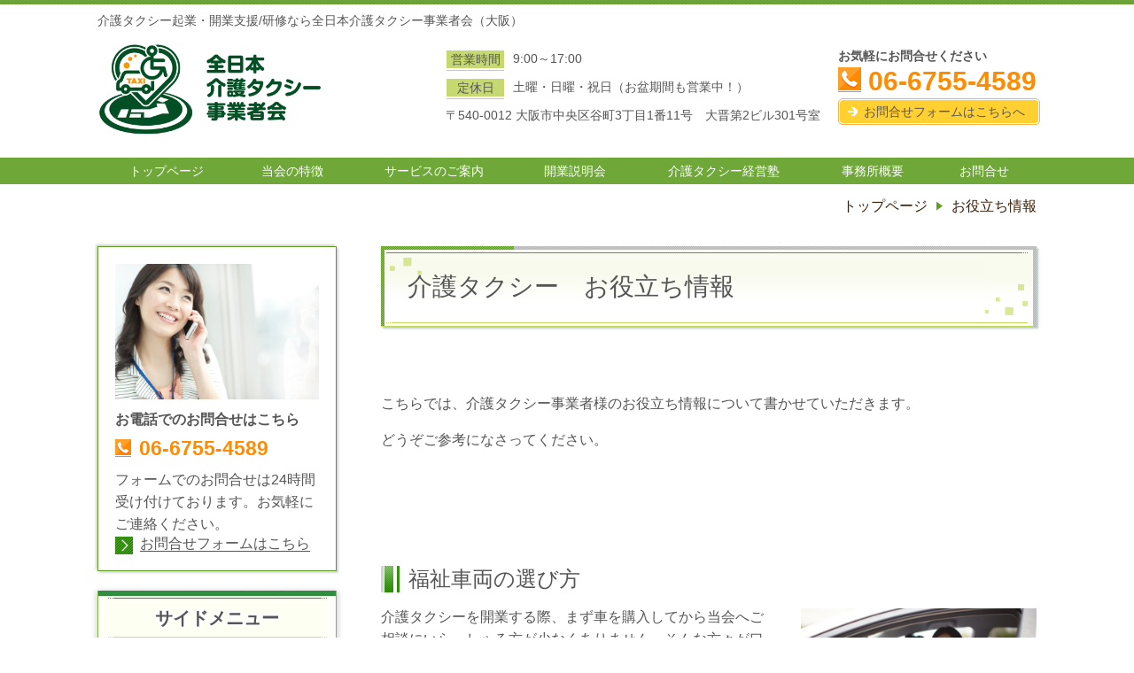

--- FILE ---
content_type: text/html; charset=utf-8
request_url: https://alljapan-caretaxi.jp/column
body_size: 42612
content:
<!DOCTYPE html> <?ra-page image-convert="no" g="SP" ?> <html lang="ja" prefix="og: http://ogp.me/ns#" class=""> <head> <meta charset="UTF-8"/> <meta name="keywords" content="介護タクシー,車両,補助金,助成金"/> <meta name="description" content="介護タクシー開業時の車の選び方や補助金･助成金の情報も掲載！全日本介護タクシー事業者会(大阪)は、介護･福祉タクシーの組合で、業界の情報を発信しています。"/> <meta property="og:site_name" content="介護タクシー起業・開業支援/研修 全日本介護タクシー事業者会（事務局：大阪）"/> <meta property="og:description" content="介護タクシー開業時の車の選び方や補助金･助成金の情報も掲載！全日本介護タクシー事業者会(大阪)は、介護･福祉タクシーの組合で、業界の情報を発信しています。"/> <meta property="og:title" content="介護タクシー車両選びや補助金などお役立ち情報掲載！"/> <meta property="og:type" content="article"/> <meta property="og:url" content="https://alljapan-caretaxi.jp/column"/> <link rel="canonical" href="https://alljapan-caretaxi.jp/column"/> <meta name="disparea" content="vga"/> <meta name="format-detection" content="telephone=no"/> <meta name="SKYPE_TOOLBAR" content="SKYPE_TOOLBAR_PARSER_COMPATIBLE"/> <title>介護タクシー車両選びや補助金などお役立ち情報掲載！</title> <link rel="stylesheet" type="text/css" href="/_master/acre/themes/033B-L25/pc/theme.css?1749795717"/> <script async src="https://www.googletagmanager.com/gtag/js?id=G-44GME2X52X"></script> <script>
  window.dataLayer = window.dataLayer || [];
  function gtag(){dataLayer.push(arguments);}
  gtag('js', new Date());

  gtag('config', 'G-44GME2X52X');
</script> <noscript> <link rel="stylesheet" href="/cms_v2/_master/acre/common/css/noscript.css"> </noscript> </head> <body class="mod-body"> <div class="area-all"> <a id="top"></a> <header class="area-header" data-cms-parts-group=""> <div class="area-header-inner"> </div> <div class="area-header-inner2"> <div> <div class="t0-b-headerCombi-bPlacer"> <header class="t0-b-headerCombi"><span><span><span></span></span></span> <div class="t0-b-headerCombi__hd"><span><span><span></span></span></span> <p>介護タクシー起業・開業支援/研修なら全日本介護タクシー事業者会（大阪）</p> </div> <div class="t0-b-headerCombi__bd"><div><span><span><span></span></span></span> <div class="t0-b-headerCombi__col1"><span><span><span></span></span></span><div class="outerHtml"><div class="ex-topSpacingTweak-up-1s"> <div class="t0-b-headerUnit-siteName2-bPlacer"> <div class="t0-b-headerUnit-siteName2 t0-b-headerUnit-siteName2--width-"> <div class="t0-b-headerUnit-siteName2__bd"> <a href="/" target=""> <img src="/_p/acre/12818/images/pc/617266e0.jpg" alt="全日本介護タクシー事業者会"> </a> </div> </div></div> </div> </div></div> <div class="t0-b-headerCombi__col2"><span><span><span></span></span></span><div class="outerHtml"><div class="ex-topSpacingTweak-down-1s"> <div class="t0-b-headerUnit-labeledList-bPlacer"> <div class="t0-b-headerUnit-labeledList"><table> <tr> <th><span><span><span></span></span></span><div>営業時間</div></th> <td><div><span>9:00～17:00</span></div></td> </tr> </table></div> </div> </div> <div> <div class="t0-b-headerUnit-labeledList-bPlacer"> <div class="t0-b-headerUnit-labeledList"><table> <tr> <th><span><span><span></span></span></span><div>定休日</div></th> <td><div>土曜・日曜・祝日（お盆期間も営業中！）</div></td> </tr> </table></div> </div> </div> <div> <div class="t0-b-headerUnit-text-bPlacer"> <div class="t0-b-headerUnit-text"> <p>〒540-0012 大阪市中央区谷町3丁目1番11号　大晋第2ビル301号室</p> </div> </div> </div> </div></div> <div class="t0-b-headerCombi__col3"><span><span><span></span></span></span><div class="outerHtml"><div> <div class="t0-b-headerUnit-text-bPlacer"> <div class="t0-b-headerUnit-text"> <p><span style="font-size:14px"><strong>お気軽にお問合せください　　</strong></span></p> </div> </div> </div> <div class="ex-topSpacingTweak-up-1s"> <div class="t0-b-headerUnit-contact-tel-bPlacer"><div class="t0-b-headerUnit-contact-tel t0-b-headerUnit-contact-tel--size-2"> <div class="t0-b-headerUnit-contact-tel__bd"><span class="t0-b-headerUnit-contact-tel__tel"></span><span>06-6755-4589</span> </div><span></span> </div></div> </div> <div> <div class="t0-b-headerUnit-contact-navB2-bPlacer"><div class="t0-b-headerUnit-contact-navB2"><span><span><span></span></span></span> <a href="/contact" target=""> <div></div> <p>お問合せフォームはこちらへ</p> </a> </div></div> </div> </div></div> </div></div> </header> </div> </div> </div> <div class="area-header-inner3"> </div> <div class="area-header-inner4"> <div> <div class="t0-b-headerMenu5-bPlacer"> <div class="t0-b-headerMenu5"> <span><span><span></span></span></span> <input type="checkbox" id="t0-b-headerMenu5__panel" class="on-off"> <label for="t0-b-headerMenu5__panel">MENU</label> <div> <span><span><span></span></span></span> <ul> <li class="t0-b-headerMenu__item "> <span><span><span><span></span></span></span></span> <a href="/" target=""> <div> <span>トップページ</span> </div> </a> </li> <li class="t0-b-headerMenu__item "> <span><span><span><span></span></span></span></span> <a href="/feature" target=""> <div> <span>当会の特徴</span> </div> </a> </li> <li class="t0-b-headerMenu__item "> <span><span><span><span></span></span></span></span> <a href="/service" target=""> <div> <span>サービスのご案内</span> </div> </a> </li> <li class="t0-b-headerMenu__item "> <span><span><span><span></span></span></span></span> <a href="/16734046487954" target=""> <div> <span>開業説明会</span> </div> </a> </li> <li class="t0-b-headerMenu__item "> <span><span><span><span></span></span></span></span> <a href="/17160978725047" target=""> <div> <span>介護タクシー経営塾</span> </div> </a> </li> <li class="t0-b-headerMenu__item "> <span><span><span><span></span></span></span></span> <a href="/access" target=""> <div> <span>事務所概要</span> </div> </a> </li> <li class="t0-b-headerMenu__item "> <span><span><span><span></span></span></span></span> <a href="/contact" target=""> <div> <span>お問合せ</span> </div> </a> </li> </ul> </div> </div> </div> </div> <div class="mod-part-topicpath"> <div class="b-breadcrumbs-bPlacer"> <div class="b-breadcrumbs b-breadcrumbs--inHeader b-breadcrumbs--align-"><div><div> <span class="b-breadcrumbs__item" itemprop="itemListElement" itemscope itemtype="http://schema.org/ListItem"><a href="https://alljapan-caretaxi.jp/" itemprop="item"><span itemprop="name">トップページ</span></a><meta itemprop="position" content="1"/></span><span class="b-breadcrumbs__item" itemprop="itemListElement" itemscope itemtype="http://schema.org/ListItem"><a href="https://alljapan-caretaxi.jp/column" itemprop="item"><em><span itemprop="name">お役立ち情報</span></em></a><meta itemprop="position" content="2"/></span> </div></div></div> </div> </div> </div> <div class="area-header-inner5"> </div> </header> <div class="area-container"> <div class="area-main" data-cms-parts-group=""> <div class="area-main-inner"> </div> <div class="area-main-inner2"> <div> <div class="t0-b-frameTransparency-bPlacer"> <div class="t0-b-frameTransparency"> <div class="t0-b-frameTransparency__hd outerHtml"><div class="ex-leftSpacingTweak-"> <div class="t0-b-lv1H-mainH-bPlacer"> <div class="t0-b-lv1H-mainH t0-b-lv1H-mainH--align-"><span><span><span></span></span></span> <h1 class="t0-b-lv1H-mainH__bd">介護タクシー　お役立ち情報</h1> </div> </div> </div> </div> </div> </div> </div> <div> <div class="t0-b-frame-bPlacer"> <div class="t0-b-frame"> <div class="t0-b-frame__bd"><span><span><span></span></span></span> <div class="t0-b-twoColsMedia t0-b-twoColsMedia--colW-m t0-b-twoColsMedia--imgR ex-imageFloat"> <div class="t0-b-twoColsMedia__div t0-b-twoColsMedia--spacing-4s"> <div class="t0-b-twoColsMedia__row1col2"> <div class="outerHtml"><div class="ex-leftSpacingTweak-"> <div class="t0-b-wysiwyg-bPlacer"> <div class="t0-b-wysiwyg" data-height-part=""> <p>こちらでは、介護タクシー事業者様のお役立ち情報について書かせていただきます。</p> <p>どうぞご参考になさってください。</p> <p>&nbsp;</p> </div> </div> </div> </div> </div> <div class="clearfix"></div></div> </div> </div> </div> </div> </div> <div> <div class="t0-b-frame-bPlacer"> <div class="t0-b-frame"> <div class="t0-b-frame__hd outerHtml"><div class="ex-leftSpacingTweak-"> <div class="t0-b-lv2H-bPlacer"> <div class="t0-b-lv2H t0-b-lv2H--align- t0-b-lv2H--size-" data-height-part=""><span><span><span></span></span></span><div> <div class="t0-b-lv2H__iconPlacer"><span class="t0-b-lv2H__icon"></span></div> <h2>福祉車両の選び方</h2> </div></div> </div> </div> </div> <div class="t0-b-frame__bd"><span><span><span></span></span></span> <div class="t0-b-twoColsMedia t0-b-twoColsMedia--colW-m t0-b-twoColsMedia--imgR ex-imageFloat ex-spLayout__horizon"> <div class="t0-b-twoColsMedia__div t0-b-twoColsMedia--spacing-4s"> <div class="t0-b-twoColsMedia__row1col1 outerHtml"><div> <div class="t0-b-media-bPlacer"> <div class="t0-b-media" data-height-part=""> <div class="t0-b-media__media"> <span></span> <img src="/_p/acre/12818/images/pc/b44e72f2.jpg"> </div> </div> </div> </div> </div> <div class="t0-b-twoColsMedia__row1col2"> <div class="outerHtml"><div class="ex-leftSpacingTweak-"> <div class="t0-b-wysiwyg-bPlacer"> <div class="t0-b-wysiwyg" data-height-part=""> <p>介護タクシーを開業する際、まず車を購入してから当会へご相談にいらっしゃる方が少なくありません。そんな方々が口にするのは、「もっと早くこちらに相談しておけば良かった&hellip;」という後悔の言葉です。車を選ぶ際には、絶対に落としてはいけないポイントがあります！無料相談にお越しいただいた方に、丁寧にご説明しますよ！</p> <p>ご相談は、ぜひ車の「購入前」にお越しください！！</p> <p>&nbsp;</p> </div> </div> </div> </div> </div> <div class="clearfix"></div></div> </div> </div> </div> </div> </div> <div class="ex-topSpacingTweak-up-5s"> <div class="t0-b-frame-bPlacer"> <div class="t0-b-frame"> <div class="t0-b-frame__hd outerHtml"><div class="ex-leftSpacingTweak-"> <div class="t0-b-lv2H-bPlacer"> <div class="t0-b-lv2H t0-b-lv2H--align- t0-b-lv2H--size-" data-height-part=""><span><span><span></span></span></span><div> <div class="t0-b-lv2H__iconPlacer"><span class="t0-b-lv2H__icon"></span></div> <h2>おすすめの補助金</h2> </div></div> </div> </div> </div> <div class="t0-b-frame__bd"><span><span><span></span></span></span> <div class="t0-b-twoColsMedia t0-b-twoColsMedia--colW-m t0-b-twoColsMedia--imgR ex-imageFloat ex-spLayout__horizon"> <div class="t0-b-twoColsMedia__div t0-b-twoColsMedia--spacing-4s"> <div class="t0-b-twoColsMedia__row1col1 outerHtml"><div> <div class="t0-b-media-bPlacer"> <div class="t0-b-media" data-height-part=""> <div class="t0-b-media__media"> <span></span> <img src="/_p/acre/12818/images/pc/4afd8271.JPG"> </div> </div> </div> </div> </div> <div class="t0-b-twoColsMedia__row1col2"> <div class="outerHtml"><div class="ex-leftSpacingTweak-"> <div class="t0-b-wysiwyg-bPlacer"> <div class="t0-b-wysiwyg" data-height-part=""> <p>介護タクシー事業者様におすすめの補助金が、国土交通省や中小企業庁などから公募されています。情報が入り次第、当会のFacebookで情報を公開していきたいと思います。</p> <p>よろしければ、Facebookも、ちょこちょこチェックしてくださいね。</p> <p>&nbsp;</p> <p>　<strong><a href="http://alljapan-caretaxi.jp/15804528278234">『新車購入補助金』を見る</a></strong></p> <p>　<strong><a href="http://alljapan-caretaxi.jp/15838989424009">『小規模事業者持続化補助金』を見る</a></strong></p> </div> </div> </div> </div> </div> <div class="clearfix"></div></div> </div> </div> </div> </div> </div> <div class="ex-topSpacingTweak-up-5s"> <div class="t0-b-frame-bPlacer"> <div class="t0-b-frame"> <div class="t0-b-frame__hd outerHtml"><div class="ex-leftSpacingTweak-"> <div class="t0-b-lv2H-bPlacer"> <div class="t0-b-lv2H t0-b-lv2H--align- t0-b-lv2H--size-" data-height-part=""><span><span><span></span></span></span><div> <div class="t0-b-lv2H__iconPlacer"><span class="t0-b-lv2H__icon"></span></div> <h2>法改正のお知らせ</h2> </div></div> </div> </div> </div> <div class="t0-b-frame__bd"><span><span><span></span></span></span> <div class="t0-b-twoColsMedia t0-b-twoColsMedia--colW-m t0-b-twoColsMedia--imgR ex-imageFloat ex-spLayout__horizon"> <div class="t0-b-twoColsMedia__div t0-b-twoColsMedia--spacing-4s"> <div class="t0-b-twoColsMedia__row1col1 outerHtml"><div> <div class="t0-b-media-bPlacer"> <div class="t0-b-media" data-height-part=""> <div class="t0-b-media__media"> <span></span> <img src="/_p/acre/12818/images/pc/1e45fdd7.jpg"> </div> </div> </div> </div> </div> <div class="t0-b-twoColsMedia__row1col2"> <div class="outerHtml"><div class="ex-leftSpacingTweak-"> <div class="t0-b-wysiwyg-bPlacer"> <div class="t0-b-wysiwyg" data-height-part=""> <p>標準運送約款の改訂や、自動認可運賃の変更など、介護タクシー事業者が知っておくべき法改正があれば、当会の会員様にはLINEやメール等でお知らせをしております。会員様以外の方へは、当会のFacebookでお知らせしています。</p> <p>「知らなかった&hellip;」は通用しません！プロとして、必要な情報は、自分で取りにいく姿勢が大切ですよね！</p> <p>当会を賢くご利用ください。</p> <p>&nbsp;</p> </div> </div> </div> </div> </div> <div class="clearfix"></div></div> </div> </div> </div> </div> </div> <div> <div class="t0-b-articleDecoration-bPlacer"> <div class="t0-b-articleDecoration t0-b-articleDecoration--colSpacing-l"> <span><span><span></span></span></span> <div class="t0-b-articleDecoration__hd outerHtml"><div> <div class="t0-b-lv4H2-bPlacer"> <div class="t0-b-lv4H2 t0-b-lv4H2--align- t0-b-lv4H2--size-" data-height-part=""><span><span><span></span></span></span> <div class="t0-b-lv4H2__box"> <div class="t0-b-lv4H2__bd"><span><span><span></span></span></span> <h4><span style="font-size:22px"><span style="font-size:24px">以下のページもご覧ください</span></span></h4> </div> </div> </div> </div> </div> </div> <div class="t0-b-articleDecoration__bd" data-auto-height> <div class="t0-b-articleDecoration__row"> <div class="t0-b-articleDecoration__col"> <div class="t0-b-articleDecoration__box" data-height-group="1"> <span><span><span></span></span></span> <div class="t0-b-articleDecoration__hd-h t0-b-articleDecoration__hd-h--size-"> <span><span><span></span></span></span> <h4 class="t0-b-articleDecoration--align-">サービスのご案内</h4> </div> <div class="outerHtml"></div> <div class="t0-b-twoColsMedia t0-b-twoColsMedia--colW-l t0-b-twoColsMedia--imgR ex-imageFloat ex-spLayout__vertical"> <div class="t0-b-twoColsMedia__div t0-b-twoColsMedia--spacing-4s"> <div class="t0-b-twoColsMedia__row1col1" data-height-group="2"> <div class="outerHtml"><div> <div class="t0-b-media-bPlacer"> <div class="t0-b-media" data-height-part=""> <div class="t0-b-media__media"> <span></span> <img src="/_p/acre/12818/images/pc/2a363b13.jpg"> </div> </div> </div> </div> </div> </div> <div class="t0-b-twoColsMedia__row1col2" data-height-group="3"> <div class="outerHtml"><div class="ex-leftSpacingTweak-"> <div class="t0-b-wysiwyg-bPlacer"> <div class="t0-b-wysiwyg" data-height-part=""> <p>当会のサービスについてご紹介しております。</p> </div> </div> </div> <div> <div class="t0-b-navBItem2-bPlacer"> <div class="t0-b-navBItem2 t0-b-navBItem2--size-2 t0-b-navBItem2--width-m t0-b-navBItem2--align-c" data-height-part=""> <a href="/service" target=""> <div class="t0-b-navBItem2__inner"><span><span><span></span></span></span> <div>詳細はこちらへ</div> </div> </a> </div> </div> </div> </div> </div> <div class="clearfix"></div> </div> </div> <div class="outerHtml"></div> </div> </div> <div class="t0-b-articleDecoration__col"> <div data-switchable-key="contents.8.switchable" class="t0-b-articleDecoration__box" data-height-group="1"> <span><span><span></span></span></span> <div class="t0-b-articleDecoration__hd-h t0-b-articleDecoration__hd-h--size-"> <span><span><span></span></span></span> <h4 class="t0-b-articleDecoration--align-">事務所概要</h4> </div> <div class="outerHtml"></div> <div class="t0-b-twoColsMedia t0-b-twoColsMedia--colW-l t0-b-twoColsMedia--imgR ex-imageFloat ex-spLayout__vertical"> <div class="t0-b-twoColsMedia__div t0-b-twoColsMedia--spacing-4s"> <div class="t0-b-twoColsMedia__row1col1" data-height-group="2"> <div class="outerHtml"><div> <div class="t0-b-media-bPlacer"> <div class="t0-b-media" data-height-part=""> <div class="t0-b-media__media"> <span></span> <img src="/_p/acre/12818/images/pc/da6e339f.jpg"> </div> </div> </div> </div> </div> </div> <div class="t0-b-twoColsMedia__row1col2" data-height-group="3"> <div class="outerHtml"><div class="ex-leftSpacingTweak-"> <div class="t0-b-wysiwyg-bPlacer"> <div class="t0-b-wysiwyg" data-height-part=""> <p>当会の概要とアクセスマップを掲載しております。</p> </div> </div> </div> <div> <div class="t0-b-navBItem2-bPlacer"> <div class="t0-b-navBItem2 t0-b-navBItem2--size-2 t0-b-navBItem2--width-m t0-b-navBItem2--align-c" data-height-part=""> <a href="/access" target=""> <div class="t0-b-navBItem2__inner"><span><span><span></span></span></span> <div>詳細はこちらへ</div> </div> </a> </div> </div> </div> </div> </div> <div class="clearfix"></div> </div> </div> <div class="outerHtml"></div> </div> </div> </div> </div> </div> </div> </div> <div> <div class="t0-b-articleDecoration-bPlacer"> <div class="t0-b-articleDecoration t0-b-articleDecoration--colSpacing-l"> <span><span><span></span></span></span> <div class="t0-b-articleDecoration__hd outerHtml"></div> <div class="t0-b-articleDecoration__bd" data-auto-height> <div class="t0-b-articleDecoration__row"> <div class="t0-b-articleDecoration__col"> <div class="t0-b-articleDecoration__box" data-height-group="1"> <span><span><span></span></span></span> <div class="t0-b-articleDecoration__hd-h t0-b-articleDecoration__hd-h--size-"> <span><span><span></span></span></span> <h4 class="t0-b-articleDecoration--align-">｢介護タクシー経営塾｣</h4> </div> <div class="outerHtml"></div> <div class="t0-b-twoColsMedia t0-b-twoColsMedia--colW-l t0-b-twoColsMedia--imgR ex-imageFloat ex-spLayout__vertical"> <div class="t0-b-twoColsMedia__div t0-b-twoColsMedia--spacing-4s"> <div class="t0-b-twoColsMedia__row1col1" data-height-group="2"> <div class="outerHtml"><div> <div class="t0-b-media-bPlacer"> <div class="t0-b-media" data-height-part=""> <div class="t0-b-media__media"> <span></span> <img src="/_p/acre/12818/images/pc/45a7bffe.jpg"> </div> </div> </div> </div> </div> </div> <div class="t0-b-twoColsMedia__row1col2" data-height-group="3"> <div class="outerHtml"><div class="ex-leftSpacingTweak-"> <div class="t0-b-wysiwyg-bPlacer"> <div class="t0-b-wysiwyg" data-height-part=""> <p>介護タクシー開業の強い味方！初心者向けスクールをご紹介</p> </div> </div> </div> <div> <div class="t0-b-navBItem2-bPlacer"> <div class="t0-b-navBItem2 t0-b-navBItem2--size-2 t0-b-navBItem2--width-m t0-b-navBItem2--align-c" data-height-part=""> <a href="/17160978725047" target=""> <div class="t0-b-navBItem2__inner"><span><span><span></span></span></span> <div>詳細はこちらへ</div> </div> </a> </div> </div> </div> </div> </div> <div class="clearfix"></div> </div> </div> <div class="outerHtml"></div> </div> </div> <div class="t0-b-articleDecoration__col"> <div data-switchable-key="contents.8.switchable" class="t0-b-articleDecoration__box" data-height-group="1"> <span><span><span></span></span></span> <div class="t0-b-articleDecoration__hd-h t0-b-articleDecoration__hd-h--size-"> <span><span><span></span></span></span> <h4 class="t0-b-articleDecoration--align-">会員特典</h4> </div> <div class="outerHtml"></div> <div class="t0-b-twoColsMedia t0-b-twoColsMedia--colW-l t0-b-twoColsMedia--imgR ex-imageFloat ex-spLayout__vertical"> <div class="t0-b-twoColsMedia__div t0-b-twoColsMedia--spacing-4s"> <div class="t0-b-twoColsMedia__row1col1" data-height-group="2"> <div class="outerHtml"><div> <div class="t0-b-media-bPlacer"> <div class="t0-b-media" data-height-part=""> <div class="t0-b-media__media"> <span></span> <img src="/_p/acre/12818/images/pc/c1cd1e9e.jpg"> </div> </div> </div> </div> </div> </div> <div class="t0-b-twoColsMedia__row1col2" data-height-group="3"> <div class="outerHtml"><div class="ex-leftSpacingTweak-"> <div class="t0-b-wysiwyg-bPlacer"> <div class="t0-b-wysiwyg" data-height-part=""> <p>当会の会員様向けサービスをご紹介</p> </div> </div> </div> <div> <div class="t0-b-navBItem2-bPlacer"> <div class="t0-b-navBItem2 t0-b-navBItem2--size-2 t0-b-navBItem2--width-m t0-b-navBItem2--align-c" data-height-part=""> <a href="/16298758467451" target=""> <div class="t0-b-navBItem2__inner"><span><span><span></span></span></span> <div>詳細はこちらへ</div> </div> </a> </div> </div> </div> </div> </div> <div class="clearfix"></div> </div> </div> <div class="outerHtml"></div> </div> </div> </div> </div> </div> </div> </div> </div> <div class="area-main-inner3"> <div class="ex-topSpacingTweak-down-1s"> <div class="t0-b-frameWithHCaption-bPlacer"> <div class="t0-b-frameWithHCaption"><span><span><span></span></span></span> <div data-switchable-key="contents.1.switchable" class="t0-b-frameWithHCaption__hd t0-b-frameWithHCaption__hd--align- t0-b-frameWithHCaption__hd--size-"><span><span><span></span></span></span> <div class="t0-b-frameWithHCaption__hd-h"> <h3><span style="font-size:28px">お問合せ・ご相談はこちら</span></h3> </div> </div> <div class="t0-b-frameWithHCaption__bd"><span><span><span></span></span></span> <div class="t0-b-twoColsMedia t0-b-twoColsMedia--colW-l t0-b-twoColsMedia--imgL ex-spLayout__vertical"> <div class="t0-b-twoColsMedia__div t0-b-twoColsMedia--spacing-4s"> <div class="t0-b-twoColsMedia__row1col1 outerHtml"><div class="ex-topSpacingTweak-up-1s"> <div class=" t0-b-media-bPlacer "> <div class="t0-b-media t0-b-media--width-m" data-height-part=""> <div class="t0-b-media__media"> <span></span> <img src="/_p/acre/12818/images/pc/3ba9b794.png"> </div> </div> </div> </div> </div> <div class="t0-b-twoColsMedia__row1col2"> <div class="outerHtml"><div class="ex-topSpacingTweak-up-1s"> <div class=" t0-b-iconText-tel-bPlacer "> <div class="t0-b-iconText-tel t0-b-iconText-tel--size-3 t0-b-iconText-tel--align-" data-height-part=""> <div class="t0-b-iconText-tel__wrap"> <p><strong>お電話でのお問合せはこちら</strong></p> <div> <div class="t0-b-iconText-tel__bd"><span class="t0-b-iconText-tel__icon t0-b-iconText-tel__tel"></span><span>06-6755-4589</span> </div><span></span> </div> </div> </div> </div> </div> <div class="ex-topSpacingTweak-up-3s"> <div class=" t0-b-labeledList2-bPlacer "> <div class="t0-b-labeledList2" data-height-part=""> <table><tr><th><span><span><span></span></span></span> <div><span style="font-size:14px">営業時間</span></div> </th> <td> <div>9:00～17:00</div> </td></tr></table> </div> </div> </div> <div class="ex-topSpacingTweak-up-1s"> <div class=" t0-b-labeledList2-bPlacer "> <div class="t0-b-labeledList2" data-height-part=""> <table><tr><th><span><span><span></span></span></span> <div><span style="font-size:14px">定休日</span></div> </th> <td> <div>土曜・日曜・祝日</div> </td></tr></table> </div> </div> </div> <div class="ex-topSpacingTweak-down-1s"> <div class=" t0-b-navBItem-bPlacer "> <div class="t0-b-navBItem t0-b-navBItem--size-2 t0-b-navBItem--width- t0-b-navBItem--align-" style="width:85%;" data-height-part=""> <a href="/contact" target=""> <div class="t0-b-navBItem__inner"><span><span><span></span></span></span> <div>お問合せフォームはこちらへ</div> </div> </a> </div> </div> </div> </div> </div> <div class="clearfix"></div></div> </div> </div> </div> </div> </div> <div class="ex-topSpacingTweak-up-7s"> <div class=" t0-b-goToTop-bPlacer "> <div class="t0-b-goToTop"> <a href="#top"> <div>トップへ</div> </a> </div> </div> </div> </div> <div class="area-main-inner4"> </div> </div> <div class="area-sub" data-cms-parts-group=""> <div class="area-sub-inner"> <div> <div class="t0-b-sideBox-bPlacer"> <div class="t0-b-sideBox"><span><span><span></span></span></span> <div class="t0-b-sideBox__bd"><span><span><span></span></span></span><div class="outerHtml"><div> <div class="t0-b-sideBoxMedia-bPlacer"> <div class="t0-b-sideBoxMedia t0-b-sideBoxMedia--width-"> <div class="t0-b-sideBoxMedia__main"><span><span><span></span></span></span> <img src="/_p/acre/12818/images/pc/e6f07fc0.png"> </div> </div> </div> </div> <div> <div class="t0-b-sideBoxTextStrong-bPlacer"> <p class="t0-b-sideBoxTextStrong">お電話でのお問合せはこちら</p> </div> </div> <div> <div class="t0-b-sideBoxIconText-tel-bPlacer"> <div class="t0-b-sideBoxIconText-tel"> <div> <div class="t0-b-sideBoxIconText-tel__bd"> <span class="t0-b-sideBoxIconText-tel__icon t0-b-sideBoxIconText-tel__tel"></span> <span>06-6755-4589</span> </div> </div> </div> </div> </div> <div> <div class="t0-b-sideBoxText-bPlacer"> <p class="t0-b-sideBoxText">フォームでのお問合せは24時間受け付けております。お気軽にご連絡ください。</p> </div> </div> <div class="ex-topSpacingTweak-up-3s"> <div class="t0-b-sideNavItem-bPlacer"> <div class="t0-b-sideNavItem"> <a href="/contact" target=""> <div class="t0-b-sideNavItem__inner"> <span></span> <div>お問合せフォームはこちら</div> </div> </a> </div> </div> </div> </div></div> </div> </div> </div> <div> <div class="b-sideMenu2-bPlacer"> <div class="b-sideMenu2"><span><span><span></span></span></span> <div class="b-sideMenu2__hd b-sideMenu2__hd--align-"><span><span><span></span></span></span> <h4>サイドメニュー</h4> </div> <input type="checkbox" id="b-sideMenu2__panel" class="on-off"> <label for="b-sideMenu2__panel">MENU</label> <div class="b-sideMenu2__bd"><span><span><span></span></span></span> <div class="b-sideMenu__list"><ul><li class="b-sideMenu__item " data-page="202255"><div class="b-sideMenu__item2"><span><span><span></span></span></span><div><a href="/"><span><span>トップページ</span></span></a></div></div></li><li class="b-sideMenu__item " data-page="202256"><div class="b-sideMenu__item2"><span><span><span></span></span></span><div><a href="/feature"><span><span>当会の特徴</span></span></a></div></div></li><li class="b-sideMenu__item " data-page="202257"><div class="b-sideMenu__item2"><span><span><span></span></span></span><div><a href="/service"><span><span>サービスのご案内</span></span></a></div></div></li><li class="b-sideMenu__item " data-page="202258"><div class="b-sideMenu__item2"><span><span><span></span></span></span><div><a href="/flow"><span><span>サービスの流れ</span></span></a></div></div></li><li class="b-sideMenu__item " data-page="302781"><div class="b-sideMenu__item2"><span><span><span></span></span></span><div><a href="/15541782117364"><span><span>介護タクシー開業の流れ</span></span></a></div></div></li><li class="b-sideMenu__item " data-page="555886"><div class="b-sideMenu__item2"><span><span><span></span></span></span><div><a href="/16303955936676"><span><span>介護タクシーの許可要件</span></span></a></div></div><div class="b-sideMenu__list"><ul><li class="b-sideMenu__item " data-page="557145"><div class="b-sideMenu__item2"><span><span><span></span></span></span><div><a href="/16306538875049"><span><span>介護タクシー許可要件の要点</span></span></a></div></div></li></ul></div></li><li class="b-sideMenu__item " data-page="555012"><div class="b-sideMenu__item2"><span><span><span></span></span></span><div><a href="/16300276525682"><span><span>介護タクシー許可申請書類</span></span></a></div></div></li><li class="b-sideMenu__item " data-page="950651"><div class="b-sideMenu__item2"><span><span><span></span></span></span><div><a href="/17160978725047"><span><span>介護タクシー経営塾（初心者向けスクール）</span></span></a></div></div><div class="b-sideMenu__list"><ul><li class="b-sideMenu__item " data-page="986792"><div class="b-sideMenu__item2"><span><span><span></span></span></span><div><a href="/17269665604561"><span><span>｢介護タクシー経営塾｣受講生の声</span></span></a></div></div></li></ul></div></li><li class="b-sideMenu__item " data-page="960380"><div class="b-sideMenu__item2"><span><span><span></span></span></span><div><a href="/17199238996713"><span><span>ケアタクシードライバー講習</span></span></a></div></div></li><li class="b-sideMenu__item " data-page="383271"><div class="b-sideMenu__item2"><span><span><span></span></span></span><div><a href="/15796668739194"><span><span>介護タクシー同乗研修</span></span></a></div></div></li><li class="b-sideMenu__item " data-page="202259"><div class="b-sideMenu__item2"><span><span><span></span></span></span><div><a href="/voice"><span><span>同乗研修お客さまの声</span></span></a></div></div></li><li class="b-sideMenu__item " data-page="803990"><div class="b-sideMenu__item2"><span><span><span></span></span></span><div><a href="/16650370195837"><span><span>介護タクシー同行営業サービス</span></span></a></div></div></li><li class="b-sideMenu__item " data-page="202260"><div class="b-sideMenu__item2"><span><span><span></span></span></span><div><a href="/case"><span><span>サービスの事例紹介</span></span></a></div></div></li><li class="b-sideMenu__item " data-page="302509"><div class="b-sideMenu__item2"><span><span><span></span></span></span><div><a href="/15541055914466"><span><span>「預り証」販売</span></span></a></div></div><div class="b-sideMenu__list"><ul></ul></div></li><li class="b-sideMenu__item " data-page="202261"><div class="b-sideMenu__item2"><span><span><span></span></span></span><div><a href="/faq"><span><span>よくあるご質問</span></span></a></div></div></li><li class="b-sideMenu__item state-current" data-page="202264"><div class="b-sideMenu__item2"><span><span><span></span></span></span><div><a href="/column"><span><span>お役立ち情報</span></span></a></div></div><div class="b-sideMenu__list"><ul><li class="b-sideMenu__item " data-page="386050"><div class="b-sideMenu__item2"><span><span><span></span></span></span><div><a href="/15804528278234"><span><span>新車購入補助金</span></span></a></div></div></li><li class="b-sideMenu__item " data-page="827880"><div class="b-sideMenu__item2"><span><span><span></span></span></span><div><a href="/16722032006059"><span><span>人材確保･育成補助金</span></span></a></div></div></li><li class="b-sideMenu__item " data-page="398027"><div class="b-sideMenu__item2"><span><span><span></span></span></span><div><a href="/15838989424009"><span><span>小規模事業者持続化補助金</span></span></a></div></div></li><li class="b-sideMenu__item " data-page="497771"><div class="b-sideMenu__item2"><span><span><span></span></span></span><div><a href="/16123581695059"><span><span>感染症拡大防止対策設備導入補助金</span></span></a></div></div></li><li class="b-sideMenu__item " data-page="568623"><div class="b-sideMenu__item2"><span><span><span></span></span></span><div><a href="/16339387418814"><span><span>介護タクシー業界情報</span></span></a></div></div></li></ul></div></li><li class="b-sideMenu__item " data-page="829882"><div class="b-sideMenu__item2"><span><span><span></span></span></span><div><a href="/16734046487954"><span><span>介護タクシー開業説明会</span></span></a></div></div><div class="b-sideMenu__list"><ul><li class="b-sideMenu__item " data-page="986870"><div class="b-sideMenu__item2"><span><span><span></span></span></span><div><a href="/17270770060648"><span><span>介護タクシー開業説明会/参加者の声</span></span></a></div></div></li></ul></div></li><li class="b-sideMenu__item " data-page="913237"><div class="b-sideMenu__item2"><span><span><span></span></span></span><div><a href="/17002113679233"><span><span>イベントのお知らせ</span></span></a></div></div></li><li class="b-sideMenu__item " data-page="830980"><div class="b-sideMenu__item2"><span><span><span></span></span></span><div><a href="/16736931549581"><span><span>研修会のご案内</span></span></a></div></div></li><li class="b-sideMenu__item " data-page="406971"><div class="b-sideMenu__item2"><span><span><span></span></span></span><div><a href="/15861399221635"><span><span>会員紹介</span></span></a></div></div></li><li class="b-sideMenu__item " data-page="554380"><div class="b-sideMenu__item2"><span><span><span></span></span></span><div><a href="/16298758467451"><span><span>会員特典のご案内</span></span></a></div></div></li><li class="b-sideMenu__item " data-page="554475"><div class="b-sideMenu__item2"><span><span><span></span></span></span><div><a href="/16299344866063"><span><span>入会のご案内</span></span></a></div></div></li><li class="b-sideMenu__item " data-page="991815"><div class="b-sideMenu__item2"><span><span><span></span></span></span><div><a href="/17289966373286"><span><span>賛助会員紹介</span></span></a></div></div></li><li class="b-sideMenu__item " data-page="202262"><div class="b-sideMenu__item2"><span><span><span></span></span></span><div><a href="/access"><span><span>事務所概要</span></span></a></div></div><div class="b-sideMenu__list"><ul><li class="b-sideMenu__item " data-page="202263"><div class="b-sideMenu__item2"><span><span><span></span></span></span><div><a href="/greeting"><span><span>理事長ごあいさつ</span></span></a></div></div></li></ul></div></li><li class="b-sideMenu__item " data-page="398026"><div class="b-sideMenu__item2"><span><span><span></span></span></span><div><a href="/15838989076580"><span><span>個人情報の取扱いについて</span></span></a></div></div></li><li class="b-sideMenu__item " data-page="805526"><div class="b-sideMenu__item2"><span><span><span></span></span></span><div><a href="/16655354950578"><span><span>免責事項</span></span></a></div></div></li><li class="b-sideMenu__item " data-page="202265"><div class="b-sideMenu__item2"><span><span><span></span></span></span><div><a href="/contact"><span><span>お問合せ</span></span></a></div></div><div class="b-sideMenu__list"><ul></ul></div></li></ul></div> </div> </div> </div> </div> </div> <div class="area-sub-inner2"> </div> <div class="area-sub-inner3"> <div> <div class="t0-b-sideNavItemWithImg-bPlacer"> <div> <div class="t0-b-sideNavItemWithImg t0-b-sideNavItemWithImg--imgL"> <a href="/contact" target=""> <div class="t0-b-sideNavItemWithImg__inner"><span><span><span></span></span></span> <div class="t0-b-sideNavItemWithImg__img"> <img src="/_p/acre/12818/images/pc/2b1f8b2e.jpg"> </div> <div class="t0-b-sideNavItemWithImg__text"> お問合せ </div> </div> </a> </div> </div> </div> </div> <div> <div class="t0-b-sideFreeHtml-bPlacer"> <div class="t0-b-sideFreeHtml"><iframe width="560" height="315" src="https://www.youtube.com/embed/xFTi29uZwkM?si=wqEeY5Qm--qhwh3G" title="YouTube video player" frameborder="0" allow="accelerometer; autoplay; clipboard-write; encrypted-media; gyroscope; picture-in-picture; web-share" referrerpolicy="strict-origin-when-cross-origin" allowfullscreen></iframe></div> </div> </div> <div> <div class="t0-b-sideFreeHtml-bPlacer"> <div class="t0-b-sideFreeHtml"><a class="twitter-timeline" data-width="260" data-height="200" href="https://twitter.com/HiromiKimuraCT?ref_src=twsrc%5Etfw">Tweets by HiromiKimuraCT</a> <script async src="https://platform.twitter.com/widgets.js" charset="utf-8"></script></div> </div> </div> <div> <div class="t0-b-sideFreeHtml-bPlacer"> <div class="t0-b-sideFreeHtml"><iframe src="https://www.facebook.com/plugins/page.php?href=https%3A%2F%2Fwww.facebook.com%2Fzennihonkaitakukai%2F&tabs=timeline&width=180&height=400&small_header=false&adapt_container_width=true&hide_cover=false&show_facepile=true&appId" width="180" height="400" style="border:none;overflow:hidden" scrolling="no" frameborder="0" allowfullscreen="true" allow="autoplay; clipboard-write; encrypted-media; picture-in-picture; web-share"></iframe></div> </div> </div> </div> <div class="area-sub-inner4"> </div> </div> </div> <footer class="area-footer" data-cms-parts-group=""> <div class="area-footer-inner"> </div> <div class="area-footer-inner2"> </div> <div class="area-footer-inner3"> </div> <div class="area-footer-inner4"> <div class="ex-topSpacingTweak-up-2s" data-part-type="fullWidth"> <div class="t0-b-footerFullWidthFrame13-bPlacer"> <div class="t0-b-footerFullWidthFrame13"> <span><span><span></span></span></span> <div class="t0-b-footerFullWidthFrame13__bd"><span><span><span></span></span></span> <div class="t0-b-twoColsMedia t0-b-twoColsMedia--colW-m t0-b-twoColsMedia--imgR ex-spLayout__vertical"> <div class="t0-b-twoColsMedia__div t0-b-twoColsMedia--spacing-4s"> <div class="t0-b-twoColsMedia__row1col1 outerHtml"><div class="ex-leftSpacingTweak-"> <div class=" t0-b-wysiwyg-bPlacer "> <div class="t0-b-wysiwyg" data-height-part=""> <p style="text-align:right"><span style="font-size:18px">お気軽にお問合せください</span></p> </div> </div> </div> <div class="ex-topSpacingTweak-up-3s"> <div class=" t0-b-iconText-tel-bPlacer "> <div class="t0-b-iconText-tel t0-b-iconText-tel--size-3 t0-b-iconText-tel--align-r" data-height-part=""> <div class="t0-b-iconText-tel__wrap"> <div> <div class="t0-b-iconText-tel__bd"><span class="t0-b-iconText-tel__icon t0-b-iconText-tel__tel"></span><span>06-6755-4589</span> </div><span></span> </div> </div> </div> </div> </div> <div class="ex-topSpacingTweak-up-2s"> <div class=" t0-b-navBItem-bPlacer "> <div class="t0-b-navBItem t0-b-navBItem--size-3 t0-b-navBItem--width- t0-b-navBItem--align-r" style="width:80%;" data-height-part=""> <a href="/contact" target=""> <div class="t0-b-navBItem__inner"><span><span><span></span></span></span> <div>お問合せフォームはこちらへ</div> </div> </a> </div> </div> </div> </div> <div class="t0-b-twoColsMedia__row1col2"> <div class="outerHtml"><div class="ex-topSpacingTweak-up-1s"> <div class=" t0-b-siteTitle-bPlacer "> <div class="t0-b-siteTitle" data-height-part=""> <a href="/" target=""> <div class="t0-b-siteTitle__bd" data-height-part=""> <div class="t0-b-siteTitle__bd-textCol"> <p class="t0-b-siteTitle__bd-note" data-switchable-key="contents.0.useUpperCaption">介護タクシー起業・開業支援/研修なら</p> <p class="t0-b-siteTitle__bd-siteName"><span style="font-size:36px">全日本介護タクシー事業者会</span></p> </div> </div> </a> <p class="t0-b-siteTitle__ft" data-switchable-key="contents.0.useLowerCaption">〒540-0012 大阪市中央区谷町3丁目1番11号　大晋第2ビル301号室<br/> （地下鉄 谷町線･中央線 谷町四丁目駅①-B出口より徒歩1分）</p> </div> </div> </div> <div class="ex-topSpacingTweak-up-3s"> <div class=" t0-b-labeledList-bPlacer "> <div class="t0-b-labeledList" data-height-part=""> <table><tr><th><span><span><span></span></span></span> <div><span style="font-size:14px">営業時間</span></div> </th> <td> <div>9:00～17:00</div> </td></tr></table> </div> </div> </div> <div class="ex-topSpacingTweak-up-1s"> <div class=" t0-b-labeledList-bPlacer "> <div class="t0-b-labeledList" data-height-part=""> <table><tr><th><span><span><span></span></span></span> <div><span style="font-size:14px">定休日</span></div> </th> <td> <div>土曜・日曜・祝日（お盆期間も営業中！）</div> </td></tr></table> </div> </div> </div> </div> </div> <div class="clearfix"></div></div> </div> </div> </div> </div> </div> <div> <div class="t0-b-footerMenuWithCp t0-b-footerMenuWithCp--widthEqualized"><div> <p>(c)　全日本介護タクシー事業者会</p> <div class="t0-b-footerMenuWithCp__menu"> <ul> <li class=""> <div></div> </li> <li class=""> <a href="/" target=""> <div>トップページ</div> </a> </li> <li class=""> <a href="/feature" target=""> <div>当会の特徴</div> </a> </li> <li class=""> <a href="/service" target=""> <div>サービスのご案内</div> </a> </li> <li class=""> <div>事例紹介</div> </li> <li class=""> <div>お役立ち情報</div> </li> <li class=""> <a href="/access" target=""> <div>事務所概要</div> </a> </li> <li class=""> <a href="/contact" target=""> <div>お問合せ</div> </a> </li> </ul> </div> </div></div> </div> </div> <div class="area-footer-inner5"> </div> </footer> <div class="area-float-bottom" data-cms-parts-group=""> <div class="area-float-bottom-inner"> </div> <div class="area-float-bottom-inner2"> </div> <div class="area-float-bottom-inner3"> </div> </div> </div> <div data-parts-name="part-footer-027" class="mod-box22"> <div class="mod-box25"> <p class="mod-login"> <a href="https://www.akibare-hp.com/startpage/auth/sign_in" rel="nofollow" target="_blank">ログイン（あきばれホームページ）</a> </p> </div> </div> <script type="text/javascript">
var pkBaseURL = (("https:" == document.location.protocol) ? "https://stats.wms-analytics.net/" : "http://stats.wms-analytics.net/");
document.write(unescape("%3Cscript src='" + pkBaseURL + "piwik.js' type='text/javascript'%3E%3C/script%3E"));
</script><script type="text/javascript">
try {
var piwikTracker = Piwik.getTracker(pkBaseURL + "piwik.php", 27046);
piwikTracker.trackPageView();
piwikTracker.enableLinkTracking();
} catch( err ) {}
</script><noscript><p><img src="http://stats.wms-analytics.net/piwik.php?idsite=27046" style="border:0" alt=""/></p></noscript> <script>
  (function() {
    var protocol = location.protocol;
    document.write('<script src="' + protocol + '//ajax.googleapis.com/ajax/libs/jquery/1.9.1/jquery.min.js">\x3C/script>');
  }());
</script> <script src="https://cdnjs.cloudflare.com/ajax/libs/object-fit-images/3.2.4/ofi.min.js"></script> <script src="/cms_v2/_master/acre/common/js/form.js"></script> <script src="/cms_v2/_master/acre/common/js/pc.js?1749795717"></script> <script src="/cms_v2/_master/acre/common/js/pc2.js?1749795717"></script> </body> </html>